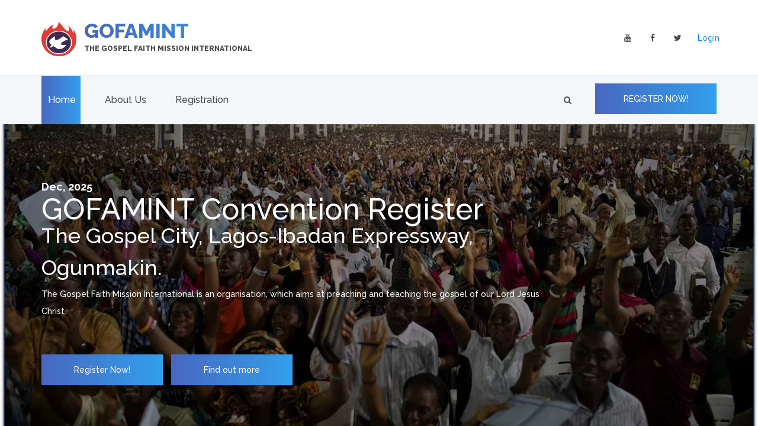

--- FILE ---
content_type: text/html; charset=UTF-8
request_url: https://register.gofamint.org/
body_size: 1701
content:
<!DOCTYPE html>
<html lang="en">
<head>
<title>GOFAMINT | Data Capturing App</title>
<meta charset="utf-8">
<meta http-equiv="X-UA-Compatible" content="IE=edge">
<meta name="description" content="GOFAMINT Annual Convention">
<meta name="viewport" content="width=device-width, initial-scale=1">
<link rel="stylesheet" type="text/css" href="styles/bootstrap4/bootstrap.min.css">
<link href="plugins/font-awesome-4.7.0/css/font-awesome.min.css" rel="stylesheet" type="text/css">
<link rel="stylesheet" type="text/css" href="plugins/OwlCarousel2-2.2.1/owl.carousel.css">
<link rel="stylesheet" type="text/css" href="plugins/OwlCarousel2-2.2.1/owl.theme.default.css">
<link rel="stylesheet" type="text/css" href="plugins/OwlCarousel2-2.2.1/animate.css">
<link rel="stylesheet" type="text/css" href="styles/main_styles.css">
<link rel="stylesheet" type="text/css" href="styles/responsive.css">

<!-- Favicon -->
<link rel="shortcut icon" href="images/logo.png">
</head>
<body>

<div class="super_container">

	<!-- Menu -->

	<div class="menu trans_500">
	<div class="menu_content d-flex flex-column align-items-center justify-content-center text-center">
		<div class="menu_close_container"><div class="menu_close"></div></div>
		<div class="logo menu_logo">
			<a href="index.php">
				<div class="logo_container d-flex flex-row align-items-start justify-content-start">
					<div class="logo_image"><div><img src="images/logo.png" alt=""></div></div>
					<div class="logo_content">
						<div class="logo_text logo_text_not_ie">GOFAMINT</div>
						<div class="logo_sub">THE GOSPEL FAITH MISSION INTERNATIONAL</div>
					</div>
				</div>
			</a>
		</div>
		<ul>
			<li class="menu_item"><a href="index.php">Home</a></li>
			<li class="menu_item"><a href="about.php">About us</a></li>
			<li class="menu_item"><a href="registration.php">Registration</a></li>
			<!-- <li class="menu_item"><a href="#">Speakers</a></li>
			<li class="menu_item"><a href="#">Tickets</a></li>
			<li class="menu_item"><a href="news.html">News</a></li>
			<li class="menu_item"><a href="contact.php">Contact</a></li> -->
		</ul>
	</div>
	<div class="menu_social">
		<div class="menu_social_title">Follow uf on Social Media</div>
		<ul>
			<li><a href="#"><i class="fa fa-pinterest" aria-hidden="true"></i></a></li>
			<li><a href="#"><i class="fa fa-facebook" aria-hidden="true"></i></a></li>
			<li><a href="#"><i class="fa fa-twitter" aria-hidden="true"></i></a></li>
			<li><a href="#"><i class="fa fa-dribbble" aria-hidden="true"></i></a></li>
			<li><a href="#"><i class="fa fa-behance" aria-hidden="true"></i></a></li>
			<li><a href="#"><i class="fa fa-linkedin" aria-hidden="true"></i></a></li>
		</ul>
	</div>
</div>	
	<!-- Home -->

	<div class="home">
		<!-- <div class="home_background" style="background-image: url(images/index.jpg)"></div> -->
		<div class="parallax_background parallax-window" data-parallax="scroll" data-image-src="images/index.jpg" data-speed="0.8"></div>

		<!-- Header -->

		<header class="header" id="header">
	<div>
		<div class="header_top">
			<div class="container">
				<div class="row">
					<div class="col">
						<div class="header_top_content d-flex flex-row align-items-center justify-content-start">
							<div>
								<a href="index.php">
									<div class="logo_container d-flex flex-row align-items-start justify-content-start">
										<div class="logo_image"><div><img src="images/logo.png" alt=""></div></div>
										<div class="logo_content">
											<div id="logo_text" class="logo_text logo_text_not_ie" style="font-weight: 800">GOFAMINT</div>
											<div class="logo_sub" style="font-weight: 800">THE GOSPEL FAITH MISSION INTERNATIONAL</div>
										</div>
									</div>
								</a>	
							</div>
							<div class="header_social ml-auto">
								<ul>
									<li><a href="https://www.youtube.com/gofamintnigeria"><i class="fa fa-youtube" aria-hidden="true"></i></a></li>
									<li><a href="https://www.facebook.com/gofamint.nigeria"><i class="fa fa-facebook" aria-hidden="true"></i></a></li>
									<li><a href="https://www.twitter.com/gofamintnigeria"><i class="fa fa-twitter" aria-hidden="true"></i></a></li>
									<li><a href="ops/">Login</a></li>
								</ul>
							</div>
							<div class="hamburger ml-auto"><i class="fa fa-bars" aria-hidden="true"></i></div>
						</div>
					</div>
				</div>
			</div>
		</div>
		<div class="header_nav" id="header_nav_pin">
			<div class="header_nav_inner">
				<div class="header_nav_container">
					<div class="container">
						<div class="row">
							<div class="col">
								<div class="header_nav_content d-flex flex-row align-items-center justify-content-start">
									<nav class="main_nav">
										<ul>
											<li class="active"><a href="index.php">Home</a></li>
											<li><a href="about.php">About Us</a></li>
											<li><a href="registration.php">Registration</a></li>
											<!-- <li><a href="speakers.html">Speakers</a></li>
											<li><a href="events.html">Events</a></li>
											<li><a href="news.html">News</a></li>
											<li><a href="contact.php">Contact</a></li> -->
										</ul>
									</nav>
									<div class="header_extra ml-auto">
										<div class="header_search"><i class="fa fa-search" aria-hidden="true"></i></div>
										<div class="button header_button"><a href="registration.php">REGISTER NOW!</a></div>
									</div>
								</div>
							</div>
						</div>
					</div>
				</div>
				<div class="search_container">
					<div class="container">
						<div class="row">
							<div class="col">
								<div class="search_content d-flex flex-row align-items-center justify-content-end">
									<form action="#" id="search_container_form" class="search_container_form">
										<input type="text" class="search_container_input" placeholder="Search" required="required">
										<button class="search_container_button"><i class="fa fa-search" aria-hidden="true"></i></button>
									</form>
								</div>
							</div>
						</div>
					</div>
				</div>
			</div>
		</div>	
	</div>
</header>
		<div class="home_content_container">
			<div class="container">
				<div class="row">
					<div class="col">
						<div class="home_content">
							<div class="home_date">Dec, 2025</div>
							<div class="home_title" style="font-size:50px">GOFAMINT Convention Register</div>
							<div class="home_location">The Gospel City, Lagos-Ibadan Expressway, Ogunmakin.</div>
							<div class="home_text">The Gospel Faith Mission International is an organisation, which aims at preaching and teaching the gospel of our Lord Jesus Christ.</div>
							<div class="home_buttons">
								<div class="button home_button"><a href="registration.php">Register Now!</a></div>
								<div class="button home_button"><a href="about.php">Find out more</a></div>
							</div>
						</div>
					</div>
				</div>
			</div>
		</div>
	</div>

	
	
	<!-- Footer -->

			
</div>

<script src="js/jquery-3.2.1.min.js"></script>
<script src="styles/bootstrap4/popper.js"></script>
<script src="styles/bootstrap4/bootstrap.min.js"></script>
<script src="plugins/OwlCarousel2-2.2.1/owl.carousel.js"></script>
<script src="plugins/easing/easing.js"></script>
<script src="plugins/parallax-js-master/parallax.min.js"></script>
<script src="js/custom.js"></script>
</body>
</html>

--- FILE ---
content_type: text/css
request_url: https://register.gofamint.org/styles/main_styles.css
body_size: 3411
content:
@charset "utf-8";
/* CSS Document */

/******************************

[Table of Contents]

1. Fonts
2. Body and some general stuff
3. Menu
4. Home
	4.1 Header
5. Intro
6. Pricing
7. Calendar
8. Call to action
9. Footer



******************************/

/***********
1. Fonts
***********/

@import url('https://fonts.googleapis.com/css?family=Raleway:300,400,400i,500,600,700,800,900');

/*********************************
2. Body and some general stuff
*********************************/

*
{
	margin: 0;
	padding: 0;
	-webkit-font-smoothing: antialiased;
	-webkit-text-shadow: rgba(0,0,0,.01) 0 0 1px;
	text-shadow: rgba(0,0,0,.01) 0 0 1px;
}
body
{
	font-family: 'Raleway', sans-serif;
	font-size: 14px;
	font-weight: 400;
	background: #FFFFFF;
	color: #a5a5a5;
}
div
{
	display: block;
	position: relative;
	-webkit-box-sizing: border-box;
    -moz-box-sizing: border-box;
    box-sizing: border-box;
}
ul
{
	list-style: none;
	margin-bottom: 0px;
}
p
{
	font-family: 'Raleway', sans-serif;
	font-size: 14px;
	line-height: 2;
	font-weight: 400;
	color: #929191;
	-webkit-font-smoothing: antialiased;
	-webkit-text-shadow: rgba(0,0,0,.01) 0 0 1px;
	text-shadow: rgba(0,0,0,.01) 0 0 1px;
}
p a
{
	display: inline;
	position: relative;
	color: inherit;
	border-bottom: solid 1px #ffa07f;
	-webkit-transition: all 200ms ease;
	-moz-transition: all 200ms ease;
	-ms-transition: all 200ms ease;
	-o-transition: all 200ms ease;
	transition: all 200ms ease;
}
p:last-of-type
{
	margin-bottom: 0;
}
a
{
	-webkit-transition: all 200ms ease;
	-moz-transition: all 200ms ease;
	-ms-transition: all 200ms ease;
	-o-transition: all 200ms ease;
	transition: all 200ms ease;
}
a, a:hover, a:visited, a:active, a:link
{
	text-decoration: none;
	-webkit-font-smoothing: antialiased;
	-webkit-text-shadow: rgba(0,0,0,.01) 0 0 1px;
	text-shadow: rgba(0,0,0,.01) 0 0 1px;
}
p a:active
{
	position: relative;
	color: #FF6347;
}
p a:hover
{
	color: #FFFFFF;
	background: #ffa07f;
}
p a:hover::after
{
	opacity: 0.2;
}
::selection
{
	background: #329fec;
	color: #FFFFFF;
}
p::selection
{
	
}
h1{font-size: 48px;}
h2{font-size: 36px;}
h3{font-size: 24px;}
h4{font-size: 18px;}
h5{font-size: 14px;}
h1, h2, h3, h4, h5, h6
{
	font-family: 'Raleway', sans-serif;
	-webkit-font-smoothing: antialiased;
	-webkit-text-shadow: rgba(0,0,0,.01) 0 0 1px;
	text-shadow: rgba(0,0,0,.01) 0 0 1px;
}
h1::selection, 
h2::selection, 
h3::selection, 
h4::selection, 
h5::selection, 
h6::selection
{
	
}
.form-control
{
	color: #db5246;
}
section
{
	display: block;
	position: relative;
	box-sizing: border-box;
}
.clear
{
	clear: both;
}
.clearfix::before, .clearfix::after
{
	content: "";
	display: table;
}
.clearfix::after
{
	clear: both;
}
.clearfix
{
	zoom: 1;
}
.float_left
{
	float: left;
}
.float_right
{
	float: right;
}
.trans_200
{
	-webkit-transition: all 200ms ease;
	-moz-transition: all 200ms ease;
	-ms-transition: all 200ms ease;
	-o-transition: all 200ms ease;
	transition: all 200ms ease;
}
.trans_300
{
	-webkit-transition: all 300ms ease;
	-moz-transition: all 300ms ease;
	-ms-transition: all 300ms ease;
	-o-transition: all 300ms ease;
	transition: all 300ms ease;
}
.trans_400
{
	-webkit-transition: all 400ms ease;
	-moz-transition: all 400ms ease;
	-ms-transition: all 400ms ease;
	-o-transition: all 400ms ease;
	transition: all 400ms ease;
}
.trans_500
{
	-webkit-transition: all 500ms ease;
	-moz-transition: all 500ms ease;
	-ms-transition: all 500ms ease;
	-o-transition: all 500ms ease;
	transition: all 500ms ease;
}
.fill_height
{
	height: 100%;
}
.super_container
{
	width: 100%;
	overflow: hidden;
}
.prlx_parent
{
	overflow: hidden;
}
.prlx
{
	height: 130% !important;
}
.parallax-window
{
    min-height: 400px;
    background: transparent;
}
.parallax_background
{
	position: absolute;
	top: 0;
	left: 0;
	width: 100%;
	height: 100%;
}
.nopadding
{
	padding: 0px !important;
}
.reset_container
{
	max-width: 100%;
	padding-left: 0;
	padding-right: 0;
}
.button
{
	width: 205px;
	height: 52px;
	text-align: center;
	overflow: hidden;
	margin-bottom: 5px;
}
.button::before
{
	display: block;
	position: absolute;
	top: 0;
	left: 0;
	width: 200%;
	height: 100%;
	content: '';
	background-color: #4867c0;
	background-image: linear-gradient(to right, #4867c0, #329fec, #4867c0);
	background: #4867c0;
	background: linear-gradient(to right, #4867c0, #329fec, #4867c0);
	-webkit-transition: all 200ms ease;
	-moz-transition: all 200ms ease;
	-ms-transition: all 200ms ease;
	-o-transition: all 200ms ease;
	transition: all 200ms ease;
}
.button a
{
	display: block;
	position: relative;
	line-height: 52px;
	font-size: 14px;
	font-weight: 500;
	color: #FFFFFF;
	z-index: 1;
}
.button:hover::before
{
	left: -100%;
}

/*********************************
3. Menu
*********************************/

.menu
{
	position: fixed;
	width: 100vw;
	height: 100vh;
	background-color: #4867c0;
	background-image: linear-gradient(to right, #4867c0, #329fec);
	background: #4867c0;
	background: linear-gradient(to right, #4867c0, #329fec);
	z-index: 101;
	opacity: 0;
	visibility: hidden;
}
.menu.active
{
	opacity: 0.98;
	visibility: visible;
}
.menu_content
{
	width: 100%;
	height: 100%;
}
.menu_item
{
	position: relative;
	margin-bottom: 3px;
}
.menu_item:last-child
{
	margin-bottom: 0px;
}
.menu_logo
{
	margin-bottom: 38px;
}
.menu_logo a img
{
	
}
.menu_logo .logo_text,
.menu_logo .logo_sub
{
	color: #FFFFFF;
}
.menu_item a
{
	display: inline-block;
	position: relative;
	font-size: 30px;
	color: #FFFFFF;
	font-weight: 500;
}
.menu_item a::after
{
	display: block;
	position: absolute;
	top: 52%;
	left: 0;
	width: 0;
	height: 4px;
	background: #FFFFFF;
	letter-spacing: 2px;
	content: '';
	z-index: 10;
	pointer-events: none;
	-webkit-transition: all 200ms ease;
	-moz-transition: all 200ms ease;
	-ms-transition: all 200ms ease;
	-o-transition: all 200ms ease;
	transition: all 400ms ease;
}
.menu_item:hover a::after
{
	width: 100%;
}
.menu_close_container
{
	position: absolute;
	top: 94px;
	right: 122px;
	width: 21px;
	height: 21px;
	cursor: pointer;
	-webkit-transform: rotate(45deg);
	-moz-transform: rotate(45deg);
	-ms-transform: rotate(45deg);
	-o-transform: rotate(45deg);
	transform: rotate(45deg);
}
.menu_close
{
	top: 9px;
	width: 21px;
	height: 3px;
	background: #FFFFFF;
	-webkit-transition: all 200ms ease;
	-moz-transition: all 200ms ease;
	-ms-transition: all 200ms ease;
	-o-transition: all 200ms ease;
	transition: all 200ms ease;
}
.menu_close::after
{
	display: block;
	position: absolute;
	top: -9px;
	left: 9px;
	content: '';
	width: 3px;
	height: 21px;
	background: #FFFFFF;
	-webkit-transition: all 200ms ease;
	-moz-transition: all 200ms ease;
	-ms-transition: all 200ms ease;
	-o-transition: all 200ms ease;
	transition: all 200ms ease;
}
.menu_close_container:hover .menu_close,
.menu_close_container:hover .menu_close::after
{
	background: #4867c0;
}
.menu_social
{
	position: absolute;
	left: 50%;
	-webkit-transform: translateX(-50%);
	-moz-transform: translateX(-50%);
	-ms-transform: translateX(-50%);
	-o-transform: translateX(-50%);
	transform: translateX(-50%);
	bottom: 15px;
}
.menu_social_title
{
	display: inline-block;
	font-weight: 500;
	color: #bbbbbb;
}
.menu_social ul
{
	display: inline-block;
	margin-left: 25px;
	white-space: nowrap;
}
.menu_social ul li
{
	display: inline-block;
}
.menu_social ul li:not(:last-child)
{
	margin-right: 15px;
}
.menu_social ul li a i
{
	color: #bbbbbb;
	-webkit-transition: all 200ms ease;
	-moz-transition: all 200ms ease;
	-ms-transition: all 200ms ease;
	-o-transition: all 200ms ease;
	transition: all 200ms ease;
	padding: 5px;
}
.menu_social ul li a i:hover
{
	color: #FFFFFF;
}

/*********************************
4. Home
*********************************/

.home
{
	width: 100%;
	height: 100vh;
}
.home_background
{
	position: absolute;
	top: 0;
	left: 0;
	width: 100%;
	height: 100%;
	background-repeat: no-repeat;
	background-size: cover;
	background-position: center center;
}
.home_content_container
{
	position: absolute;
	left: 0;
	top: 42%;
	width: 100%;
}
.home_content
{
	max-width: 870px;
}
.home_date
{
	font-size: 18px;
	font-weight: 700;
	color: #FFFFFF;
}
.home_title
{
	font-size: 60px;
	font-weight: 500;
	color: #FFFFFF;
	margin-top: -5px;
	line-height: 1.2;
}
.home_location
{
	font-size: 36px;
	font-weight: 500;
	color: #FFFFFF;
	margin-top: -13px;
}
.home_text
{
	font-size: 14px;
	font-weight: 500;
	color: #FFFFFF;
	line-height: 2.14;
	margin-top: 4px;
}
.home_buttons
{
	margin-top: 58px;
}
.home_button
{
	display: inline-block;
}
.home_button:not(:last-child)
{
	margin-right: 10px;
}

/*********************************
4.1 Header
*********************************/

.header
{
	position: absolute;
	top: 0;
	left: 0;
	width: 100%;
	background: #FFFFFF;
	z-index: 100;
}
.header.scrolled
{
	position: fixed;
	top: -127px;
	left: 0;
}
.header_top
{
	width: 100%;
	z-index: 2;
}
.header_top_content
{
	height: 127px;
	-webkit-transition: all 200ms ease;
	-moz-transition: all 200ms ease;
	-ms-transition: all 200ms ease;
	-o-transition: all 200ms ease;
	transition: all 200ms ease;
}
.logo_image div
{
	width: 59px;
	height: 46px;
}
.logo_image div img
{
	max-width: 100%;
}
.logo_content
{
	padding-left: 13px;
}
.logo_text
{
	line-height: 0.94;
	color: #4867c0;
	font-size: 34px;
	font-weight: 500;
	text-align: left;
}
.logo_text_not_ie
{
	background-image: -webkit-linear-gradient(left, #4867c0, #329fec); /* For Chrome and Safari */
    background-image: -moz-linear-gradient(left, #4867c0, #329fec); /* For old Fx (3.6 to 15) */
    background-image: -ms-linear-gradient(left, #4867c0, #329fec); /* For pre-releases of IE 10*/
    background-image: -o-linear-gradient(left, #4867c0, #329fec); /* For old Opera (11.1 to 12.0) */
    background-image: linear-gradient(to right, #4867c0, #329fec); /* Standard syntax; must be last */
    color:transparent;
    -webkit-background-clip: text;
    background-clip: text;
}
.logo_sub
{
	font-size: 12px;
	font-weight: 500;
	color: #4c4c4c;
	margin-top: 5px;
}
.header_social ul
{
	margin-right: -5px;
}
.header_social ul li
{
	display: inline-block;
}
.header_social ul li:not(:last-child)
{
	margin-right: 18px;
}
.header_social ul li a i
{
	color: #4c4c4c;
	padding: 5px;
	-webkit-transition: all 200ms ease;
	-moz-transition: all 200ms ease;
	-ms-transition: all 200ms ease;
	-o-transition: all 200ms ease;
	transition: all 200ms ease;
}
.header_social ul li a i:hover
{
	color: #329fec;
}
.hamburger
{
	display: none;
	cursor: pointer;
}
.hamburger i
{
	font-size: 18px;
	color: #4c4c4c;
	-webkit-transition: all 200ms ease;
	-moz-transition: all 200ms ease;
	-ms-transition: all 200ms ease;
	-o-transition: all 200ms ease;
	transition: all 200ms ease;
}
.hamburger i:hover
{
	color: #329fec;
}
.header_nav
{
	border-top: solid 1px #e9eef2;
	z-index: 2;
}
.header_nav_inner
{
	width: 100%;
}
.header_nav_container
{
	z-index: 1;
	background: #f3f7f9;
}
.header_nav_content
{
	height: 82px;
}
.main_nav
{
	height: 100%;
}
.main_nav ul
{
	height: 100%;
}
.main_nav ul li
{
	display: inline-block;
	position: relative;
	height: 100%;
}
.main_nav ul li::after
{
	display: block;
	position: absolute;
	top: 0;
	left: 0;
	width: 100%;
	height: 100%;
	content: '';
	background-color: #4867c0;
	background-image: linear-gradient(to right, #4867c0, #329fec);
	background: #4867c0;
	background: linear-gradient(to right, #4867c0, #329fec);
	opacity: 0;
	z-index: 0;
	-webkit-transition: all 200ms ease;
	-moz-transition: all 200ms ease;
	-ms-transition: all 200ms ease;
	-o-transition: all 200ms ease;
	transition: all 200ms ease;
}
.main_nav ul li:not(:last-child)
{
	margin-right: 26px;
}
.main_nav ul li:hover::after,
.main_nav ul li.active::after
{
	opacity: 1;
}
.main_nav ul li a
{
	display: block;
	position: relative;
	height: 100%;
	line-height: 82px;
	font-size: 16px;
	font-weight: 500;
	color: #4c4c4c;
	padding-left: 11px;
	padding-right: 8px;
	z-index: 1;
	-webkit-transition: all 200ms ease;
	-moz-transition: all 200ms ease;
	-ms-transition: all 200ms ease;
	-o-transition: all 200ms ease;
	transition: all 200ms ease;
}
.main_nav ul li a:hover,
.main_nav ul li.active a
{
	color: #FFFFFF;
}
.search_container
{
	position: absolute;
	left: 0;
	bottom: 0;
	width: 100%;
	background-color: #4867c0;
	background-image: linear-gradient(to right, #4867c0, #329fec);
	background: #4867c0;
	background: linear-gradient(to right, #4867c0, #329fec);
	z-index: 0;
	-webkit-transition: all 200ms ease;
	-moz-transition: all 200ms ease;
	-ms-transition: all 200ms ease;
	-o-transition: all 200ms ease;
	transition: all 200ms ease;
}
.search_container.active
{
	bottom: -60px;
}
.search_content
{
	width: 100%;
	height: 60px;
}
.search_container_form
{
	position: relative;
	width: 300px;
}
.search_container_input
{
	width: 100%;
	height: 40px;
	border: none;
	outline: none;
	padding-left: 20px;
}
.search_container_button
{
	position: absolute;
	top: 0;
	right: 0;
	width: 40px;
	height: 40px;
	border: none;
	outline: none;
	cursor: pointer;
}
.header_search
{
	display: inline-block;
	vertical-align: middle;
	padding: 10px;
	cursor: pointer;
}
.header_search i
{
	color: #4c4c4c;
	-webkit-transition: all 200ms ease;
	-moz-transition: all 200ms ease;
	-ms-transition: all 200ms ease;
	-o-transition: all 200ms ease;
	transition: all 200ms ease;
}
.header_search:hover i
{
	color: #329fec;
}
.header_button
{
	display: inline-block;
	vertical-align: middle;
	margin-left: 26px;
}

/*********************************
5. Intro
*********************************/

.intro
{
	width: 100%;
	background: #FFFFFF;
	padding-top: 115px;
	padding-bottom: 67px;
	padding-left: 144px;
	padding-right: 144px;
}
.intro_content
{
	flex-grow: 1;
}
.intro_item
{
	width: calc((100% - 60px) / 3);
	background: #f3f7f9;
	margin-bottom: 48px;
}
.intro_image
{
	width: 100%;
}
.intro_image img
{
	max-width: 100%;
}
.intro_body
{
	padding-left: 39px;
	padding-top: 33px;
	padding-bottom: 39px;
}
.intro_body::after
{
	display: block;
	position: absolute;
	top: 0;
	left: 0;
	width: 100%;
	height: 100%;
	content: '';
	background-color: #4867c0;
	background-image: linear-gradient(to right, #4867c0, #329fec);
	background: #4867c0;
	background: linear-gradient(to right, #4867c0, #329fec);
	opacity: 0;
	-webkit-transition: all 200ms ease;
	-moz-transition: all 200ms ease;
	-ms-transition: all 200ms ease;
	-o-transition: all 200ms ease;
	transition: all 200ms ease;
}
.intro_item:hover .intro_body::after
{
	opacity: 1;
}
.intro_title a
{
	position: relative;
	font-size: 24px;
	font-weight: 500;
	color: #4c4c4c;
	z-index: 1;
}
.intro_item:hover .intro_title a,
.intro_item:hover .intro_subtitle
{
	color: #FFFFFF;
}
.intro_subtitle
{
	font-size: 14px;
	font-weight: 500;
	color: #888888;
	margin-top: -1px;
	padding-left: 1px;
	z-index: 1;
	-webkit-transition: all 200ms ease;
	-moz-transition: all 200ms ease;
	-ms-transition: all 200ms ease;
	-o-transition: all 200ms ease;
	transition: all 200ms ease;
}

/*********************************
6. Pricing
*********************************/

.pricing
{
	width: 100%;
	padding-top: 87px;
	padding-bottom: 73px;
}
.pricing_section_title
{
	font-size: 48px;
	color: #FFFFFF;
}
.pricing_row
{
	margin-top: 145px;
}
.pricing_item
{
	width: 100%;
	padding-top: 57px;
	padding-bottom: 70px;
	text-align: center;
	background: #FFFFFF;
}
.pricing_item_content
{
	width: 100%;
	height: 100%;
	z-index: 10;
}
.pricing_item_mid
{
	left: -30px;
	top: -42px;
	width: calc(100% + 60px);
	padding-bottom: 71px;
	padding-top: 54px;
	box-shadow: 0px 2px 54px rgba(0,0,0,0.65);
	z-index: 1;
}
.pricing_item::after
{
	display: block;
	position: absolute;
	top: 0;
	left: 0;
	width: 100%;
	height: 4px;
	background-color: #4867c0;
	background-image: linear-gradient(to right, #4867c0, #329fec);
	background: #4867c0;
	background: linear-gradient(to right, #4867c0, #329fec);
	content: '';
}
.pricing_item_mid::after
{
	height: 100%;
}
.pricing_level
{
	font-size: 14px;
	color: #4c4c4c;
}
.pricing_item_mid .pricing_level
{
	color: #FFFFFF;
}
.pricing_item_mid .pricing_level
{
	text-transform: uppercase;
}
.pricing_price
{
	font-size: 60px;
	color: #4c4c4c;
	line-height: 0.75;
	margin-top: 15px;
}
.pricing_item_mid .pricing_price
{
	color: #FFFFFF;
	margin-top: 32px;
}
.pricing_price span
{
	font-size: 24px;
	vertical-align: super;
}
.pricing_list
{
	margin-top: 59px;
}
.pricing_list li
{
	font-size: 14px;
	color: #888888;
}
.pricing_item_mid .pricing_list
{
	margin-top: 97px;
}
.pricing_item_mid .pricing_list li
{
	color: #FFFFFF;
}
.pricing_list li:not(:last-child)
{
	margin-bottom: 15px;
}
.pricing_info
{
	width: 19px;
	height: 19px;
	border-radius: 50%;
	background: #ff8416;
	margin-left: auto;
	margin-right: auto;
	margin-top: 34px;
	-webkit-transition: all 200ms ease;
	-moz-transition: all 200ms ease;
	-ms-transition: all 200ms ease;
	-o-transition: all 200ms ease;
	transition: all 200ms ease;
}
.pricing_item_mid .pricing_info
{
	margin-top: 74px;
}
.pricing_info:hover
{
	-webkit-transform: scale(1.3);
	-moz-transform: scale(1.3);
	-ms-transform: scale(1.3);
	-o-transform: scale(1.3);
	transform: scale(1.3);
}
.pricing_info a
{
	display: block;
	position: relative;
	color: #FFFFFF;
}
.pricing_button
{
	width: 180px;
	height: 54px;
	margin-left: auto;
	margin-right: auto;
	margin-top: 42px;
}
.pricing_item_mid .pricing_button
{
	background: #FFFFFF;
}
.pricing_item_mid .pricing_button::before
{
	display: none;
}
.pricing_item_mid .pricing_button a
{
	color: #4c4c4c;
	font-weight: 600;
	line-height: 54px;
}

/*********************************
7. Calendar
*********************************/

.calendar
{
	width: 100%;
	background: #FFFFFF;
	padding-top: 115px;
	padding-bottom: 111px;
	padding-left: 141px;
	padding-right: 141px;
}
.calendar_container
{
	width: 100%;
	background: #f0f2f6;
}
.calendar_title_bar
{
	width: 100%;
	height: 68px;
	padding-left: 26px;
	background-color: #4867c0;
	background-image: linear-gradient(to right, #4867c0, #329fec);
	background: #4867c0;
	background: linear-gradient(to right, #4867c0, #329fec);
}
.calendar_icon
{
	width: 27px;
	height: 25px;
}
.calendar_icon img
{
	max-width: 100%;
}
.calendar_title
{
	font-size: 18px;
	font-weight: 500;
	text-transform: uppercase;
	color: #FFFFFF;
	margin-left: 19px;
}
.calendar_items
{
	width: 100%;
	padding-top: 55px;
	padding-bottom: 61px;
}
.calendar_item
{
	width: 100%;
	padding-left: 39px;
}
.calendar_item:not(:last-child)
{
	margin-bottom: 35px;
}
.calendar_item_image
{
	width: 103px;
	height: 103px;
	border-radius: 50%;
	overflow: hidden;
}
.calendar_item_image img
{
	max-width: 100%;
}
.calendar_item_time
{
	margin-left: 74px;
}
.calendar_item_time div:first-child
{
	font-size: 30px;
	font-weight: 500;
	color: #4c4c4c;
	line-height: 0.75;
}
.calendar_item_time div:last-child
{
	font-size: 14px;
	font-weight: 500;
	color: #4c4c4c;
	margin-top: 11px;
}
.calendar_item_text
{
	margin-left: 111px;
}
.calendar_item_text div:first-child
{
	font-size: 18px;
	font-weight: 500;
	color: #4c4c4c;
}
.calendar_item_text div:nth-child(2)
{
	font-size: 16px;
	font-weight: 400;
	color: #888888;
	margin-top: 2px;
}
.calendar_item_text div:last-child
{
	font-size: 14px;
	font-weight: 400;
	color: #888888;
	margin-top: 5px;
}

/*********************************
8. Call to action
*********************************/

.cta
{
	width: 100%;
	padding-top: 105px;
	padding-bottom: 101px;
}
.cta_title
{
	font-size: 48px;
	color: #FFFFFF;
	font-weight: 400;
}
.cta_button
{
	margin-left: auto;
	margin-right: auto;
	margin-top: 27px;
}

/*********************************
9. Footer
*********************************/

.footer
{
	width: 100%;
	background: #0c081d;	
}
.footer_content
{
	padding-top: 108px;
	padding-bottom: 115px;
}
.footer_about
{
	width: 100%;
}
.footer .logo_sub
{
	color: #bbbbbb;
}
.footer_about_text
{
	margin-top: 49px;
}
.footer_about_text p
{
	color: #bbbbbb;
}
.footer_links
{
	padding-top: 32px;
}
.footer_links ul li:not(:last-child)
{
	margin-bottom: 14px;
}
.footer_links ul li a
{
	font-size: 16px;
	font-weight: 600;
	color: #bbbbbb;
}
.footer_extra
{
	width: 100%;
	background: #050210;
}
.footer_extra_content
{
	width: 100%;
	height: 134px;
}
.footer_social_title
{
	display: inline-block;
	font-size: 16px;
	font-weight: 600;
	color: #bbbbbb;
	vertical-align: middle;
}
.footer_social_list
{
	display: inline-block;
	margin-left: 42px;
	vertical-align: middle;
}
.footer_social_list li
{
	display: inline-block;
}
.footer_social_list li:not(:last-child)
{
	margin-right: 30px;
}
.footer_social_list li a i
{
	color: #a09fa1;
	-webkit-transition: all 200ms ease;
	-moz-transition: all 200ms ease;
	-ms-transition: all 200ms ease;
	-o-transition: all 200ms ease;
	transition: all 200ms ease;
}
.footer_social_list li a i:hover
{
	color: #329fec;
}
.footer_extra_links ul li
{
	display: inline-block;
	position: relative;
}
.footer_extra_links ul li a
{
	font-size: 12px;
	font-weight: 600;
	color: #bbbbbb;
	-webkit-transition: all 200ms ease;
	-moz-transition: all 200ms ease;
	-ms-transition: all 200ms ease;
	-o-transition: all 200ms ease;
	transition: all 200ms ease;
}
.footer_extra_links ul li a:hover
{
	color: #329fec;
}
.footer_extra_links ul li:not(:last-child)::after
{
	display: inline-block;
	content: '|';
	margin-left: 6px;
	margin-right: 3px;
	font-size: 12px;
	font-weight: 600;
	color: #bbbbbb;
}
.copyright
{
	font-size: 12px;
	font-weight: 500;
	color: #bbbbbb;
	margin-top: 7px;
}

--- FILE ---
content_type: text/css
request_url: https://register.gofamint.org/styles/responsive.css
body_size: 959
content:
@charset "utf-8";
/* CSS Document */

/******************************

[Table of Contents]

1. 1600px
2. 1440px
3. 1280px
4. 1199px
5. 1024px
6. 991px
7. 959px
8. 880px
9. 768px
10. 767px
11. 539px
12. 479px
13. 400px

******************************/

/************
1. 1600px
************/

@media only screen and (max-width: 1600px)
{
	
}

/************
2. 1440px
************/

@media only screen and (max-width: 1440px)
{
	.intro, .calendar
	{
		padding-left: 104px;
		padding-right: 104px;
	}
	.calendar_item_time
	{
		margin-left: 44px;
	}
	.calendar_item_text
	{
		margin-left: 51px;
	}
}

/************
3. 1380px
************/

@media only screen and (max-width: 1380px)
{
	.intro_item
	{
		width: calc((100% - 30px) / 2);
		background: #f3f7f9;
		margin-bottom: 48px;
	}
}

/************
3. 1280px
************/

@media only screen and (max-width: 1280px)
{
	
}

/************
4. 1199px
************/

@media only screen and (max-width: 1199px)
{
	.calendar_item_time
	{
		margin-left: 74px;
	}
	.calendar_item_text
	{
		margin-left: 111px;
	}
	.calendar_col:not(:last-child)
	{
		margin-bottom: 30px;
	}
}

/************
4. 1100px
************/

@media only screen and (max-width: 1100px)
{
	
}

/************
5. 1024px
************/

@media only screen and (max-width: 1024px)
{
	
}

/************
6. 991px
************/
@media only screen and (min-width: 992px)
{
	
}
@media only screen and (max-width: 991px)
{
	.header_nav,
	.search_container,
	.header_social
	{
		display: none !important;
	}
	.header
	{
		position: fixed;
		top: 0;
		left: 0;
	}
	.header.scrolled
	{
		top: 0;
	}
	.hamburger
	{
		display: block;
	}
	.logo_image div
	{
		width: 49px;
	}
	.logo_text
	{
		font-size: 24px;
	}
	.header_top_content
	{
		height: 100px;
	}
	.home_title
	{
		font-size: 48px;
	}
	.menu_social
	{
		text-align: center;
	}
	.menu_social_title
	{
		display: block;
	}
	.menu_social ul
	{
		display: block;
		margin-left: 0;
	}
	.intro,
	.calendar
	{
		padding-left: 60px;
		padding-right: 60px;
	}
	.pricing_col:not(:last-child)
	{
		margin-bottom: 30px;
	}
	.pricing_item_mid
	{
		left: 0px;
		top: 0px;
		width: 100%;
	}
	.footer_col:not(:last-child)
	{
		margin-bottom: 60px;
	}
	.footer_extra_content
	{
		height: auto;
		padding-top: 50px;
		padding-bottom: 50px;
	}
	.footer_extra_links
	{
		margin-top: 10px;
	}
	.copyright
	{
		margin-top: 13px;
	}
}

/************
7. 959px
************/

@media only screen and (max-width: 959px)
{
	
}

/************
8. 880px
************/

@media only screen and (max-width: 880px)
{
	
}

/************
9. 768px
************/

@media only screen and (max-width: 768px)
{
	
}

/************
10. 767px
************/

@media only screen and (max-width: 767px)
{
	.home_title
	{
		font-size: 36px;
	}
	.home_location
	{
		font-size: 24px;
		margin-top: -2px;
	}
	.home_buttons
	{
		margin-top: 44px;
	}
	.intro,
	.calendar
	{
		padding-left: 30px;
		padding-right: 30px;
	}
	.intro_item
	{
		width: 100%;
	}
	.calendar_item_time
	{
		margin-left: 44px;
	}
	.calendar_item_text
	{
		margin-left: 51px;
	}
	.cta_title
	{
		font-size: 36px;
	}
}

/************
11. 575px
************/

@media only screen and (max-width: 575px)
{
	p
	{
		font-size: 13px;
	}
	.header_top_content
	{
		height: 60px;
	}
	.logo_image div
	{
		width: 39px;
		height: 32px;
	}
	.logo_content
	{
		padding-left: 10px;
	}
	.logo_text
	{
		font-size: 14px;
	}
	.logo_sub
	{
		font-size: 9px;
	}
	.menu_close_container
	{
		top: 19px;
		right: 30px;
	}
	.menu_item a
	{
		font-size: 18px;
	}
	.menu_item a::after
	{
		height: 2px;
	}
	.menu_social
	{
		bottom: 10px;
	}
	.menu_social_title
	{
		display: none;
	}
	.menu_social ul
	{
		display: block;
	}
	.menu_social ul
	{
		margin-left: 0;
		margin-top: 10px;
	}
	.menu_social
	{
		text-align: center;
	}
	.button
	{
		width: 165px;
		height: 42px;
	}
	.button a
	{
		line-height: 42px;
		font-size: 12px;
	}
	.home_content_container
	{
		top: 35%;
	}
	.intro,
	.calendar
	{
		padding-left: 15px;
		padding-right: 15px;
	}
	.calendar_item
	{
		padding-left: 20px;
	}
	.calendar_item_image
	{
		width: 73px;
		height: 73px;
	}
	.calendar_item_time
	{
		margin-left: 25px;
	}
	.calendar_item_text
	{
		margin-left: 30px;
	}
	.calendar_item_time div:first-child
	{
		font-size: 24px;
	}
	.calendar_item_time div:last-child
	{
		font-size: 13px;
	}
	.calendar_item_text div:first-child
	{
		font-size: 16px;
	}
	.calendar_item_text div:nth-child(2)
	{
		font-size: 14px;
	}
	.calendar_item_text div:last-child
	{
		font-size: 13px;
		margin-top: 3px;
	}
	.cta_title
	{
		font-size: 24px;
	}
	.footer_social_list
	{
		display: block;
		margin-left: 0;
		margin-top: 10px;
	}
	.footer_extra_links
	{
		margin-top: 25px;
	}
	.footer_links ul li a,
	.footer_social_title
	{
		font-size: 14px;
	}
	.footer_social_list li:not(:last-child)
	{
		margin-right: 22px;
	}
}

/************
11. 539px
************/

@media only screen and (max-width: 539px)
{
	
}

/************
12. 480px
************/

@media only screen and (max-width: 480px)
{
	.home_date
	{
		font-size: 12px;
	}
	.home_title
	{
		font-size: 24px;
		margin-top: 3px;
	}
	.home_location
	{
		font-size: 16px;
		margin-top: 4px;
	}
	.home_text
	{
		display: none;
		font-size: 13px;
		margin-top: 3px;
	}
	.home_buttons
	{
		margin-top: 34px;
	}
}

/************
13. 479px
************/

@media only screen and (max-width: 479px)
{
	
}

/************
14. 400px
************/

@media only screen and (max-width: 400px)
{
	
}

--- FILE ---
content_type: text/javascript
request_url: https://register.gofamint.org/js/custom.js
body_size: 652
content:
/* JS Document */

/******************************

[Table of Contents]

1. Vars and Inits
2. IE Check
3. Set Header
4. Init Search
5. Init Menu


******************************/

$(document).ready(function()
{
	"use strict";

	/* 

	1. Vars and Inits

	*/

	var menu = $('.menu');
	var menuActive = false;
	var header = $('.header');

	setHeader();

	$(window).on('resize', function()
	{
		setHeader();
	});

	$(document).on('scroll', function()
	{
		setHeader();
	});

	init_ie_check();
	setHeader();
	initSearch();
	initMenu();

	/* 

	2. IE Check

	*/

	function init_ie_check()
	{
		var version = detectIE();
		var logo = $('.logo_text');

		if(version === false)
		{
			
		}
		else if(version >= 12)
		{
			
		}
		else
		{
			logo.removeClass('logo_text_not_ie');
		}
	}

	function detectIE()
	{
		var ua = window.navigator.userAgent;

		var msie = ua.indexOf('MSIE ');
		if (msie > 0) // IE 10 or older => return version number
		{
			return parseInt(ua.substring(msie + 5, ua.indexOf('.', msie)), 10);
		}

		var trident = ua.indexOf('Trident/');
		if (trident > 0) // IE 11 => return version number
		{
			var rv = ua.indexOf('rv:');
			return parseInt(ua.substring(rv + 3, ua.indexOf('.', rv)), 10);
		}

		var edge = ua.indexOf('Edge/');
		if (edge > 0) // Edge (IE 12+) => return version number
		{
			return parseInt(ua.substring(edge + 5, ua.indexOf('.', edge)), 10);
		}

		// other browser
		return false;
	}

	/* 

	3. Set Header

	*/

	function setHeader()
	{
		if($(window).scrollTop() > 127)
		{
			header.addClass('scrolled');
		}
		else
		{
			header.removeClass('scrolled');
		}
	}

	/* 

	3. Init Search

	*/

	function initSearch()
	{
		if($('.header_search').length)
		{
			var search = $('.header_search');
			var panel = $('.search_container');
			search.on('click', function()
			{
				panel.toggleClass('active');
			});
		}
	}

	/* 

	4. Init Menu

	*/

	function initMenu()
	{
		if($('.hamburger').length && $('.menu').length)
		{
			var hamb = $('.hamburger');
			var close = $('.menu_close_container');

			hamb.on('click', function()
			{
				if(!menuActive)
				{
					openMenu();
				}
				else
				{
					closeMenu();
				}
			});

			close.on('click', function()
			{
				if(!menuActive)
				{
					openMenu();
				}
				else
				{
					closeMenu();
				}
			});

	
		}
	}

	function openMenu()
	{
		menu.addClass('active');
		menuActive = true;
	}

	function closeMenu()
	{
		menu.removeClass('active');
		menuActive = false;
	}

});